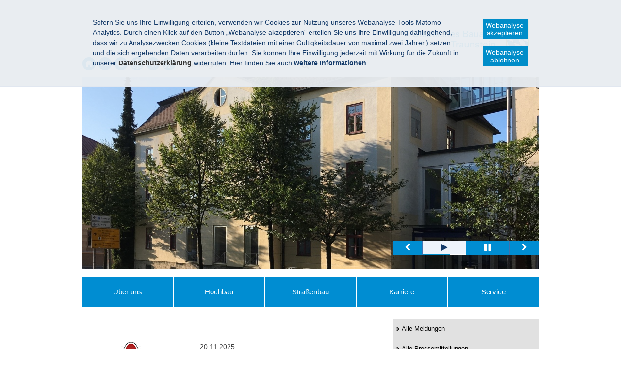

--- FILE ---
content_type: text/html
request_url: https://www.stbats.bayern.de/
body_size: 10375
content:
<!DOCTYPE html>
<html lang="de">

    <head>
    

    <meta charset="utf-8" />
    <title>Staatliches Bauamt Traunstein (StBA TS)</title>

    <!-- Mobile viewport optimisation -->
    <meta content="width=device-width, initial-scale=1.0" name="viewport">
    <link href="/res/ism/img/favicons/apple-touch-icon-57x57.png" rel="apple-touch-icon" sizes="57x57">
    <link href="/res/ism/img/favicons/apple-touch-icon-60x60.png" rel="apple-touch-icon" sizes="60x60">
    <link href="/res/ism/img/favicons/apple-touch-icon-72x72.png" rel="apple-touch-icon" sizes="72x72">
    <link href="/res/ism/img/favicons/apple-touch-icon-76x76.png" rel="apple-touch-icon" sizes="76x76">
    <link href="/res/ism/img/favicons/apple-touch-icon-114x114.png" rel="apple-touch-icon" sizes="114x114">
    <link href="/res/ism/img/favicons/apple-touch-icon-120x120.png" rel="apple-touch-icon" sizes="120x120">
    <link href="/res/ism/img/favicons/apple-touch-icon-144x144.png" rel="apple-touch-icon" sizes="144x144">
    <link href="/res/ism/img/favicons/apple-touch-icon-152x152.png" rel="apple-touch-icon" sizes="152x152">
    <link href="/res/ism/img/favicons/apple-touch-icon-180x180.png" rel="apple-touch-icon" sizes="180x180">
    <link href="/res/ism/img/favicons/favicon-32x32.png" rel="icon" sizes="32x32" type="image/png">
    <link href="/res/ism/img/favicons/android-chrome-192x192.png" rel="icon" sizes="192x192" type="image/png">
    <link href="/res/ism/img/favicons/favicon-96x96.png" rel="icon" sizes="96x96" type="image/png">
    <link href="/res/ism/img/favicons/favicon-16x16.png" rel="icon" sizes="16x16" type="image/png">
    <link href="/res/ism/img/favicons/manifest.json" rel="manifest">
    <link color="#5BBAD5" href="/res/ism/img/favicons/safari-pinned-tab.svg" rel="mask-icon">
    <link href="/res/ism/img/favicons/favicon.ico" rel="shortcut icon">
    <meta content="#da532c" name="msapplication-TileColor">
    <meta content="/res/ism/img/favicons/mstile-144x144.png" name="msapplication-TileImage">
    <meta content="/res/ism/img/favicons/browserconfig.xml" name="msapplication-config">
    <meta content="#ffffff" name="theme-color">
    <link href="/res/ism/css/build.min.css" media="screen" rel="stylesheet" type="text/css">
    <link href="/res/ism/css/print-plain.css" media="print" rel="stylesheet" type="text/css">

    <link href="/res/ism/css/ism.css" rel="stylesheet" type="text/css" media="screen" />
    <link href="/res/ism/css/ism_print.css" rel="stylesheet" type="text/css" media="print" />

    <link href="/res/ism/css/dc_stmb.min.css" rel="stylesheet" type="text/css" media="screen" />

    <link href="/res/ism/css/ism_customer_static.css" rel="stylesheet" type="text/css" media="screen" />
    <link href="/res/ism/css/ism_customer_print_static.css" rel="stylesheet" type="text/css" media="print" />

    <link href="/res/ism/css/customer.css" rel="stylesheet" type="text/css" media="screen" />

        <link rel="alternate" type="application/rss+xml" title="Pressemitteilungen Staatliches Bauamt Traunstein" href="/sa-result/pm/pm_atom.xml" />
    <link rel="alternate" type="application/rss+xml" title="Aktuelle Meldungen Staatliches Bauamt Traunstein" href="/sa-result/news/news_atom.xml" />


    <meta http-equiv="X-UA-Compatible" content="IE=Edge" />
    <meta name="X-Imperia-Live-Info" content="6b6f550e-15c9-c109-f4fe-28970cc15492/17/228" />
    <!-- Matomo -->
<script type="text/javascript">
    var _paq = _paq || [];
    _paq.push(['requireConsent']);
    _paq.push(['setSessionCookieTimeout', timeoutInSeconds=0]);
    _paq.push(['setVisitorCookieTimeout', timeoutInSeconds=7200]);
    _paq.push(['trackPageView']);
    _paq.push(['enableLinkTracking']);
    (function() {
        var u="//www.piwik.bayern.de/piwik/";
        _paq.push(['setTrackerUrl', u+'piwik.php']);
        _paq.push(['setSiteId', '374']);
        var d=document, g=d.createElement('script'), s=d.getElementsByTagName('script')[0];
        g.type='text/javascript'; g.async=true; g.defer=true; g.src=u+'piwik.js'; s.parentNode.insertBefore(g,s);
    })();
</script>
<!-- End Matomo -->
    <script src="/res/ism/js/iframeresizer/iframeResizer.min.js"></script>
    <script src="/res/ism/js/iframeresizer/resizerTrigger.js"></script>
</head>


    <body class="home">

    <!--IFTS_NO_PARSE-->
<!-- modJsBar -->
<noscript>
    <div class="modJsBar">
        <div class="ym-wrapper">
            <div class="ym-wbox">
                <p>
                    Bitte aktivieren Sie JavaScript in Ihrem Browser, um den vollen Funktionsumfang dieser Seite nutzen zu können.
                </p>
            </div>
        </div>
    </div>
</noscript>
<!-- modJsBar End -->
<!-- modCookieBar -->

<div class="modCookieBar">
    <div class="ym-wrapper">
        <div class="ym-wbox">
            <ul>
                <li>
                    <p>
    Sofern Sie uns Ihre Einwilligung erteilen, verwenden wir Cookies zur Nutzung unseres Webanalyse-Tools Matomo Analytics.
    Durch einen Klick auf den Button &bdquo;Webanalyse akzeptieren&ldquo; erteilen Sie uns Ihre Einwilligung dahingehend, dass wir zu Analysezwecken
    Cookies (kleine Textdateien mit einer G&uuml;ltigkeitsdauer von maximal zwei Jahren) setzen und die sich ergebenden Daten verarbeiten d&uuml;rfen. Sie
    k&ouml;nnen Ihre Einwilligung jederzeit mit Wirkung f&uuml;r die Zukunft in unserer
    <a class="internal"
            href="/service/hilfe/datenschutz/index.html"
    >
    <strong>Datenschutzerkl&auml;rung</strong></a> widerrufen. Hier finden Sie auch <strong>weitere Informationen</strong>.
</p>
                </li>
                <li style="padding-right: 1em">
                    <button class="icon save-selected" style="margin-bottom: 1em" title="Webanalyse akzeptieren" onClick="setMatomoConsent()">Webanalyse akzeptieren</button>
                    <button class="icon save-selected" title="Webanalyse ablehnen" onclick="declineMatomoConsent()">Webanalyse ablehnen</button>
                </li>
            </ul>
        </div>
    </div>
</div>
<!-- modCookieBar End -->

<!-- skip link navigation -->



<ul class="ym-skiplinks">
    <li>
        <a class="ym-skip" href="#nav">Gehe zur Navigation (Drücke Enter)</a>
    </li>

    <li>
        <a class="ym-skip" href="#main">Gehe zum Hauptinhalt (Drücke Enter)</a>
    </li>
</ul>

<div class="ym-wrapper">
    <div class="ym-wbox">
        <div class="modHeader" id="nav">
            <div class="logo" role="banner">
                <span class="hide-from-screen">Staatliches Bauamt Traunstein</span>
                <a href="/" title="zur Startseite"><img src="/res/ism/img/logo.jpg" alt="Staatliches Bauamt Traunstein" /></a>
            </div>


            <div class="header-navigation">
                <div class="header-navigation-fixed">
                    <div class="modBurgerNavigation" id="modBurgerNavigation">
                        <div class="burger-navigation-overlay" role="presentation">
                        </div>

                        <div class="burger-navigation-content">
                            <ul data-role="accessibility-navigation">
                                <li>
                                    <a class="icon icon-home" data-role="home" href="/" title="zur Startseite"><span>zur Startseite</span></a>
                                </li>

                                <li class="accessibility">
                                    <ul aria-label="Navigation Barrierefreiheit" role="navigation">
                                        <li>
<a class="icon icon-fontsize" data-role="fontsize" href="#" title="Schriftgröße anpassen"><span>Schriftvergrößerung</span></a>
</li>
<li>
<a class="icon icon-contrast" data-role="contrast" href="#" title="Kontrast anpassen"><span>Kontrastverstärkung</span></a>
</li>
    <li>
        <a class="icon icon-text" data-role="simple-content" data-simple-headline="Inhalt in Leichter Sprache" data-simple-text="
            
            

                &lt;p&gt;&lt;strong&gt;Informationen &amp;uuml;ber Internet-Seiten&lt;br /&gt;
von den Bau-&amp;Auml;mtern in Bayern&lt;/strong&gt;&lt;/p&gt;

&lt;p&gt;Hier finden Sie wichtige Informationen&lt;br /&gt;
&amp;uuml;ber das Bauamt &lt;strong&gt;Traunstein.&lt;/strong&gt;&lt;/p&gt;

&lt;p&gt;Wir stellen Ihnen verschiedene&lt;br /&gt;
Angebote und Informationen in Leichter Sprache vor.&lt;/p&gt;

&lt;p&gt;&lt;strong&gt;1. Wie ist die Barriere-Freiheit&lt;br /&gt;
auf unserer Internet-Seite?&lt;/strong&gt;&lt;/p&gt;

&lt;p&gt;Barriere-Freiheit ist uns sehr wichtig.&lt;br /&gt;
Alle Menschen sollen unsere Internet-Seite gut benutzen k&amp;ouml;nnen.&lt;br /&gt;
Daf&amp;uuml;r bieten wir verschiedene M&amp;ouml;glichkeiten an:&lt;/p&gt;

&lt;p&gt;&amp;bull;&amp;nbsp;&amp;nbsp;&amp;nbsp;&amp;nbsp;&amp;nbsp; Sie k&amp;ouml;nnen den Kontrast auf der Internet-Seite einstellen.&lt;br /&gt;
Das bedeutet:&lt;br /&gt;
Sie k&amp;ouml;nnen einstellen,&lt;br /&gt;
wie sich der Text vom Hintergrund unterscheidet.&lt;/p&gt;

&lt;p&gt;&amp;bull;&amp;nbsp;&amp;nbsp;&amp;nbsp;&amp;nbsp;&amp;nbsp; Die Gr&amp;ouml;&amp;szlig;e von unserer Internet-Seite&lt;br /&gt;
richtet sich nach Ihrem Bildschirm.&lt;br /&gt;
Das hei&amp;szlig;t:&lt;br /&gt;
Es kommt darauf an,&lt;br /&gt;
ob Sie die Internet-Seite von einem Handy aus&lt;br /&gt;
oder von einem Computer aus benutzen.&lt;/p&gt;

&lt;p&gt;&amp;bull;&amp;nbsp;&amp;nbsp;&amp;nbsp;&amp;nbsp;&amp;nbsp; Sie k&amp;ouml;nnen sich die Texte auf unserer Internet-Seite vorlesen lassen.&lt;/p&gt;

&lt;p&gt;&amp;bull;&amp;nbsp;&amp;nbsp;&amp;nbsp;&amp;nbsp;&amp;nbsp; Sie k&amp;ouml;nnen sich auf unserer Internet-Seite&lt;br /&gt;
ein Video in Geb&amp;auml;rden-Sprache anschauen.&lt;/p&gt;

&lt;p&gt;&amp;bull;&amp;nbsp;&amp;nbsp;&amp;nbsp;&amp;nbsp;&amp;nbsp; Sie k&amp;ouml;nnen unsere Internet-Seite mit der Tastatur bedienen.&lt;/p&gt;

&lt;p&gt;Weitere Informationen finden Sie&lt;br /&gt;
unter dem Men&amp;uuml;-Punkt &lt;strong&gt;Barriere-Freiheit.&lt;/strong&gt;&lt;/p&gt;

&lt;p&gt;&lt;strong&gt;2. Welche Aufgaben hat das StMB?&lt;/strong&gt;&lt;/p&gt;

&lt;p&gt;Das StMB ist f&amp;uuml;r diese Bereiche zust&amp;auml;ndig:&lt;/p&gt;

&lt;p&gt;&amp;bull;&amp;nbsp;&amp;nbsp;&amp;nbsp;&amp;nbsp;&amp;nbsp; Wohnen&lt;/p&gt;

&lt;p&gt;&amp;bull;&amp;nbsp;&amp;nbsp;&amp;nbsp;&amp;nbsp;&amp;nbsp; Bau&lt;/p&gt;

&lt;p&gt;&amp;bull;&amp;nbsp;&amp;nbsp;&amp;nbsp;&amp;nbsp;&amp;nbsp; Verkehr&lt;/p&gt;

&lt;p&gt;Viele Mitarbeiter und Mitarbeiterinnen&lt;br /&gt;
besch&amp;auml;ftigen sich mit diesen Fragen:&lt;/p&gt;

&lt;p&gt;&amp;bull;&amp;nbsp;&amp;nbsp;&amp;nbsp;&amp;nbsp;&amp;nbsp; Wie k&amp;ouml;nnen alle Menschen in Bayern gut leben?&lt;br /&gt;
Egal, wie viel Geld sie verdienen.&lt;/p&gt;

&lt;p&gt;&amp;bull;&amp;nbsp;&amp;nbsp;&amp;nbsp;&amp;nbsp;&amp;nbsp; Wie k&amp;ouml;nnen wir so bauen,&lt;br /&gt;
dass es f&amp;uuml;r die Natur und f&amp;uuml;r die Zukunft gut ist?&lt;/p&gt;

&lt;p&gt;&amp;bull;&amp;nbsp;&amp;nbsp;&amp;nbsp;&amp;nbsp;&amp;nbsp; Wie k&amp;ouml;nnen Menschen in der Zukunft weiter sicher&lt;br /&gt;
von einem Ort zum anderen kommen?&lt;/p&gt;

&lt;p&gt;Auf unserer Internet-Seite k&amp;ouml;nnen Sie sich&lt;br /&gt;
&amp;uuml;ber alle diese Themen informieren.&lt;/p&gt;

&lt;p&gt;&amp;nbsp;&lt;/p&gt;

&lt;p&gt;&lt;strong&gt;3.&amp;nbsp; Was steht auf unserer Internet-Seite?&lt;/strong&gt;&lt;/p&gt;

&lt;p&gt;Wir freuen uns,&lt;br /&gt;
dass Sie unsere Internet-Seite besuchen.&lt;br /&gt;
Vielen Dank,&lt;br /&gt;
dass Sie sich f&amp;uuml;r die Arbeit&lt;br /&gt;
vom Bauamt interessieren.&lt;/p&gt;

&lt;p&gt;4.&amp;nbsp; Welche Aufgaben hat der Bereich Hochbau?&lt;/p&gt;

&lt;p&gt;Der Bereich Hochbau&lt;br /&gt;
plant und baut Geb&amp;auml;ude in Bayern.&lt;br /&gt;
Zum Beispiel:&lt;/p&gt;

&lt;p&gt;&amp;bull;&amp;nbsp;&amp;nbsp;&amp;nbsp;&amp;nbsp;&amp;nbsp; Museen&lt;/p&gt;

&lt;p&gt;&amp;bull;&amp;nbsp;&amp;nbsp;&amp;nbsp;&amp;nbsp;&amp;nbsp; Theater&lt;/p&gt;

&lt;p&gt;&amp;bull;&amp;nbsp;&amp;nbsp;&amp;nbsp;&amp;nbsp;&amp;nbsp; Kirchen&lt;/p&gt;

&lt;p&gt;&amp;bull;&amp;nbsp;&amp;nbsp;&amp;nbsp;&amp;nbsp;&amp;nbsp; Schl&amp;ouml;sser&lt;/p&gt;

&lt;p&gt;Manche von diesen Geb&amp;auml;uden geh&amp;ouml;ren&lt;br /&gt;
aber zu ganz Deutschland.&lt;br /&gt;
Auch,&lt;br /&gt;
wenn sie in Bayern stehen.&lt;br /&gt;
Wie zum Beispiel das&lt;br /&gt;
Bundesamt f&amp;uuml;r Migration und Fl&amp;uuml;chtlinge.&lt;br /&gt;
Das kurze Wort ist:&lt;br /&gt;
&lt;strong&gt;BAMF.&lt;/strong&gt;&lt;/p&gt;

&lt;p&gt;Das BAMF steht in N&amp;uuml;rnberg.&lt;br /&gt;
Die Mitarbeiter und Mitarbeiterinnen im BAMF&lt;br /&gt;
k&amp;uuml;mmern sich aber um Fl&amp;uuml;chtlinge&lt;br /&gt;
aus ganz Deutschland.&lt;br /&gt;
Das hei&amp;szlig;t:&lt;br /&gt;
Diese Menschen kommen nicht nur aus Bayern.&lt;/p&gt;

&lt;p&gt;&lt;strong&gt;5.&amp;nbsp; Welche Aufgaben hat der Bereich Stra&amp;szlig;enbau?&lt;/strong&gt;&lt;/p&gt;

&lt;p&gt;Die Stra&amp;szlig;enbau-Verwaltung&lt;br /&gt;
plant und baut die Stra&amp;szlig;en in Bayern.&lt;br /&gt;
Das gilt auch f&amp;uuml;r die Fahrrad-Wege und die Geh-Wege.&lt;br /&gt;
Die Stra&amp;szlig;en-Meistereien sorgen daf&amp;uuml;r,&lt;br /&gt;
dass alle Menschen gut auf den Stra&amp;szlig;en fahren k&amp;ouml;nnen.&lt;/p&gt;

&lt;p&gt;Bei einer Stra&amp;szlig;en-Meisterei&lt;br /&gt;
kontrollieren die Arbeiter&lt;br /&gt;
regelm&amp;auml;&amp;szlig;ig die Stra&amp;szlig;en.&lt;br /&gt;
Wenn etwas kaputt ist, reparieren sie es.&lt;/p&gt;

&lt;p&gt;Au&amp;szlig;erdem ist die Stra&amp;szlig;enbau-Verwaltung&lt;br /&gt;
auch f&amp;uuml;r die Landschafts-Pflege zust&amp;auml;ndig.&lt;br /&gt;
Also zum Beispiel f&amp;uuml;r Pflanzen am Stra&amp;szlig;en-Rand.&lt;/p&gt;

&lt;p&gt;Schauen Sie sich einfach mal&lt;br /&gt;
auf unserer Internet-Seite um.&lt;br /&gt;
Wir w&amp;uuml;nschen Ihnen viel Spa&amp;szlig;.&lt;/p&gt;


             " href="" role="contentinfo" title="Einfachen Inhalt anzeigen"><span>Einfacher Inhalt</span></a>
    </li>
<li><a class="icon icon-read-aloud" accesskey="L" data-role="read-aloud" href="//app-eu.readspeaker.com/cgi-bin/rsent?customerid=9366&amp;readid=main&amp;lang=de_de&amp;voice=de_hans&amp;url=https://www.stbats.bayern.de/index.html" id="readspeaker_url" onclick="readpage(this.href, 'readspeaker_player'); return false;" title="Aktuelle Seite vorlesen lassen"><span>Vorlesen</span></a></li>
<li><a class="icon icon-hearing-impaired" data-role="hearing-impaired" href="/meta/gebaerdensprache" title="Gebärdenvideo anzeigen"><span>Gebärdenvideo</span></a></li>

                                    </ul>
                                </li>
                            </ul>
                            <a aria-controls="modBurgerNavigation" aria-label="Navigation einklappen" class="icon icon-cancel" data-role="close-burger-navigation" href="#" title="Navigation schließen"><span>schließen</span></a>
                            <div aria-label="Hauptnavigation" data-role="main-navigation" role="navigation">
                            </div>
                        </div>
                    </div>

                    <ul aria-label="Kopfnavigation" class="header-navigation" role="navigation">
                        <li>
                            <a aria-controls="modBurgerNavigation" aria-expanded="false" aria-label="Navigation ausklappen" class="icon icon-menu" data-role="open-burger-navigation" href="#" title="Navigation anzeigen"><span>Navigation anzeigen</span></a>
                        </li>

                        <li>
                            <a class="icon icon-home" data-role="home" href="/" title="zur Startseite"><span>zur Startseite</span></a>
                        </li>

                        <li class="accessibility">
                            <ul aria-label="Navigation Barrierefreiheit" role="navigation">
                                <li>
<a class="icon icon-fontsize" data-role="fontsize" href="#" title="Schriftgröße anpassen"><span>Schriftvergrößerung</span></a>
</li>
<li>
<a class="icon icon-contrast" data-role="contrast" href="#" title="Kontrast anpassen"><span>Kontrastverstärkung</span></a>
</li>
    <li>
        <a class="icon icon-text" data-role="simple-content" data-simple-headline="Inhalt in Leichter Sprache" data-simple-text="
            
            

                &lt;p&gt;&lt;strong&gt;Informationen &amp;uuml;ber Internet-Seiten&lt;br /&gt;
von den Bau-&amp;Auml;mtern in Bayern&lt;/strong&gt;&lt;/p&gt;

&lt;p&gt;Hier finden Sie wichtige Informationen&lt;br /&gt;
&amp;uuml;ber das Bauamt &lt;strong&gt;Traunstein.&lt;/strong&gt;&lt;/p&gt;

&lt;p&gt;Wir stellen Ihnen verschiedene&lt;br /&gt;
Angebote und Informationen in Leichter Sprache vor.&lt;/p&gt;

&lt;p&gt;&lt;strong&gt;1. Wie ist die Barriere-Freiheit&lt;br /&gt;
auf unserer Internet-Seite?&lt;/strong&gt;&lt;/p&gt;

&lt;p&gt;Barriere-Freiheit ist uns sehr wichtig.&lt;br /&gt;
Alle Menschen sollen unsere Internet-Seite gut benutzen k&amp;ouml;nnen.&lt;br /&gt;
Daf&amp;uuml;r bieten wir verschiedene M&amp;ouml;glichkeiten an:&lt;/p&gt;

&lt;p&gt;&amp;bull;&amp;nbsp;&amp;nbsp;&amp;nbsp;&amp;nbsp;&amp;nbsp; Sie k&amp;ouml;nnen den Kontrast auf der Internet-Seite einstellen.&lt;br /&gt;
Das bedeutet:&lt;br /&gt;
Sie k&amp;ouml;nnen einstellen,&lt;br /&gt;
wie sich der Text vom Hintergrund unterscheidet.&lt;/p&gt;

&lt;p&gt;&amp;bull;&amp;nbsp;&amp;nbsp;&amp;nbsp;&amp;nbsp;&amp;nbsp; Die Gr&amp;ouml;&amp;szlig;e von unserer Internet-Seite&lt;br /&gt;
richtet sich nach Ihrem Bildschirm.&lt;br /&gt;
Das hei&amp;szlig;t:&lt;br /&gt;
Es kommt darauf an,&lt;br /&gt;
ob Sie die Internet-Seite von einem Handy aus&lt;br /&gt;
oder von einem Computer aus benutzen.&lt;/p&gt;

&lt;p&gt;&amp;bull;&amp;nbsp;&amp;nbsp;&amp;nbsp;&amp;nbsp;&amp;nbsp; Sie k&amp;ouml;nnen sich die Texte auf unserer Internet-Seite vorlesen lassen.&lt;/p&gt;

&lt;p&gt;&amp;bull;&amp;nbsp;&amp;nbsp;&amp;nbsp;&amp;nbsp;&amp;nbsp; Sie k&amp;ouml;nnen sich auf unserer Internet-Seite&lt;br /&gt;
ein Video in Geb&amp;auml;rden-Sprache anschauen.&lt;/p&gt;

&lt;p&gt;&amp;bull;&amp;nbsp;&amp;nbsp;&amp;nbsp;&amp;nbsp;&amp;nbsp; Sie k&amp;ouml;nnen unsere Internet-Seite mit der Tastatur bedienen.&lt;/p&gt;

&lt;p&gt;Weitere Informationen finden Sie&lt;br /&gt;
unter dem Men&amp;uuml;-Punkt &lt;strong&gt;Barriere-Freiheit.&lt;/strong&gt;&lt;/p&gt;

&lt;p&gt;&lt;strong&gt;2. Welche Aufgaben hat das StMB?&lt;/strong&gt;&lt;/p&gt;

&lt;p&gt;Das StMB ist f&amp;uuml;r diese Bereiche zust&amp;auml;ndig:&lt;/p&gt;

&lt;p&gt;&amp;bull;&amp;nbsp;&amp;nbsp;&amp;nbsp;&amp;nbsp;&amp;nbsp; Wohnen&lt;/p&gt;

&lt;p&gt;&amp;bull;&amp;nbsp;&amp;nbsp;&amp;nbsp;&amp;nbsp;&amp;nbsp; Bau&lt;/p&gt;

&lt;p&gt;&amp;bull;&amp;nbsp;&amp;nbsp;&amp;nbsp;&amp;nbsp;&amp;nbsp; Verkehr&lt;/p&gt;

&lt;p&gt;Viele Mitarbeiter und Mitarbeiterinnen&lt;br /&gt;
besch&amp;auml;ftigen sich mit diesen Fragen:&lt;/p&gt;

&lt;p&gt;&amp;bull;&amp;nbsp;&amp;nbsp;&amp;nbsp;&amp;nbsp;&amp;nbsp; Wie k&amp;ouml;nnen alle Menschen in Bayern gut leben?&lt;br /&gt;
Egal, wie viel Geld sie verdienen.&lt;/p&gt;

&lt;p&gt;&amp;bull;&amp;nbsp;&amp;nbsp;&amp;nbsp;&amp;nbsp;&amp;nbsp; Wie k&amp;ouml;nnen wir so bauen,&lt;br /&gt;
dass es f&amp;uuml;r die Natur und f&amp;uuml;r die Zukunft gut ist?&lt;/p&gt;

&lt;p&gt;&amp;bull;&amp;nbsp;&amp;nbsp;&amp;nbsp;&amp;nbsp;&amp;nbsp; Wie k&amp;ouml;nnen Menschen in der Zukunft weiter sicher&lt;br /&gt;
von einem Ort zum anderen kommen?&lt;/p&gt;

&lt;p&gt;Auf unserer Internet-Seite k&amp;ouml;nnen Sie sich&lt;br /&gt;
&amp;uuml;ber alle diese Themen informieren.&lt;/p&gt;

&lt;p&gt;&amp;nbsp;&lt;/p&gt;

&lt;p&gt;&lt;strong&gt;3.&amp;nbsp; Was steht auf unserer Internet-Seite?&lt;/strong&gt;&lt;/p&gt;

&lt;p&gt;Wir freuen uns,&lt;br /&gt;
dass Sie unsere Internet-Seite besuchen.&lt;br /&gt;
Vielen Dank,&lt;br /&gt;
dass Sie sich f&amp;uuml;r die Arbeit&lt;br /&gt;
vom Bauamt interessieren.&lt;/p&gt;

&lt;p&gt;4.&amp;nbsp; Welche Aufgaben hat der Bereich Hochbau?&lt;/p&gt;

&lt;p&gt;Der Bereich Hochbau&lt;br /&gt;
plant und baut Geb&amp;auml;ude in Bayern.&lt;br /&gt;
Zum Beispiel:&lt;/p&gt;

&lt;p&gt;&amp;bull;&amp;nbsp;&amp;nbsp;&amp;nbsp;&amp;nbsp;&amp;nbsp; Museen&lt;/p&gt;

&lt;p&gt;&amp;bull;&amp;nbsp;&amp;nbsp;&amp;nbsp;&amp;nbsp;&amp;nbsp; Theater&lt;/p&gt;

&lt;p&gt;&amp;bull;&amp;nbsp;&amp;nbsp;&amp;nbsp;&amp;nbsp;&amp;nbsp; Kirchen&lt;/p&gt;

&lt;p&gt;&amp;bull;&amp;nbsp;&amp;nbsp;&amp;nbsp;&amp;nbsp;&amp;nbsp; Schl&amp;ouml;sser&lt;/p&gt;

&lt;p&gt;Manche von diesen Geb&amp;auml;uden geh&amp;ouml;ren&lt;br /&gt;
aber zu ganz Deutschland.&lt;br /&gt;
Auch,&lt;br /&gt;
wenn sie in Bayern stehen.&lt;br /&gt;
Wie zum Beispiel das&lt;br /&gt;
Bundesamt f&amp;uuml;r Migration und Fl&amp;uuml;chtlinge.&lt;br /&gt;
Das kurze Wort ist:&lt;br /&gt;
&lt;strong&gt;BAMF.&lt;/strong&gt;&lt;/p&gt;

&lt;p&gt;Das BAMF steht in N&amp;uuml;rnberg.&lt;br /&gt;
Die Mitarbeiter und Mitarbeiterinnen im BAMF&lt;br /&gt;
k&amp;uuml;mmern sich aber um Fl&amp;uuml;chtlinge&lt;br /&gt;
aus ganz Deutschland.&lt;br /&gt;
Das hei&amp;szlig;t:&lt;br /&gt;
Diese Menschen kommen nicht nur aus Bayern.&lt;/p&gt;

&lt;p&gt;&lt;strong&gt;5.&amp;nbsp; Welche Aufgaben hat der Bereich Stra&amp;szlig;enbau?&lt;/strong&gt;&lt;/p&gt;

&lt;p&gt;Die Stra&amp;szlig;enbau-Verwaltung&lt;br /&gt;
plant und baut die Stra&amp;szlig;en in Bayern.&lt;br /&gt;
Das gilt auch f&amp;uuml;r die Fahrrad-Wege und die Geh-Wege.&lt;br /&gt;
Die Stra&amp;szlig;en-Meistereien sorgen daf&amp;uuml;r,&lt;br /&gt;
dass alle Menschen gut auf den Stra&amp;szlig;en fahren k&amp;ouml;nnen.&lt;/p&gt;

&lt;p&gt;Bei einer Stra&amp;szlig;en-Meisterei&lt;br /&gt;
kontrollieren die Arbeiter&lt;br /&gt;
regelm&amp;auml;&amp;szlig;ig die Stra&amp;szlig;en.&lt;br /&gt;
Wenn etwas kaputt ist, reparieren sie es.&lt;/p&gt;

&lt;p&gt;Au&amp;szlig;erdem ist die Stra&amp;szlig;enbau-Verwaltung&lt;br /&gt;
auch f&amp;uuml;r die Landschafts-Pflege zust&amp;auml;ndig.&lt;br /&gt;
Also zum Beispiel f&amp;uuml;r Pflanzen am Stra&amp;szlig;en-Rand.&lt;/p&gt;

&lt;p&gt;Schauen Sie sich einfach mal&lt;br /&gt;
auf unserer Internet-Seite um.&lt;br /&gt;
Wir w&amp;uuml;nschen Ihnen viel Spa&amp;szlig;.&lt;/p&gt;


             " href="" role="contentinfo" title="Einfachen Inhalt anzeigen"><span>Einfacher Inhalt</span></a>
    </li>
<li><a class="icon icon-read-aloud" accesskey="L" data-role="read-aloud" href="//app-eu.readspeaker.com/cgi-bin/rsent?customerid=9366&amp;readid=main&amp;lang=de_de&amp;voice=de_hans&amp;url=https://www.stbats.bayern.de/index.html" id="readspeaker_url" onclick="readpage(this.href, 'readspeaker_player'); return false;" title="Aktuelle Seite vorlesen lassen"><span>Vorlesen</span></a></li>
<li><a class="icon icon-hearing-impaired" data-role="hearing-impaired" href="/meta/gebaerdensprache" title="Gebärdenvideo anzeigen"><span>Gebärdenvideo</span></a></li>

                            </ul>
                        </li>
                    </ul>
                    <form action="/cgi-bin/fts_search_default.pl" class="ym-searchform ym-clearfix" enctype="application/x-www-form-urlencoded" method="post" role="search">
                        <label class="ym-labelheading hide-from-screen" for="headersearch" id="headersearch-label">Suche</label> <input aria-labelledby="headersearch-label" class="ym-searchfield" id="headersearch" placeholder="Suchbegriff" type="text" name="SEARCH" value=""> <button class="ym-searchbutton" title="Suchen" type="submit">Suchen</button>
                    </form>
                </div>
            </div>


    <section id="modHeaderStage">
        <h1 class="hide-from-screen">
            Aktuelle Themen in diesem Bereich
        </h1>

        <ul aria-live="polite" id="header-stage-tablist">

            <li aria-hidden="true">
                <figure>
                    <a href="/ueber_uns/index.html" tabindex="-1" title="">
                        <img src="/mam/header/header.jpg" alt=" - &copy; Staatliches Bauamt Traunstein" />
                    </a>
                    <div>
                        <div aria-controls="header-stage-tablist" aria-label="Steuerung der Bühnen-Elemente" class="controls">
                            <button class="prev icon-left" tabindex="0" title="vorheriges Thema"><span>vorheriges Thema</span></button>
                            <button class="play icon-play" tabindex="0" title="Diashow starten"><span>Diashow starten</span><span class="progress"><span class="indicator"></span></span></button>
                            <button class="pause icon-pause" tabindex="0" title="Diashow pausieren"><span>Diashow pausieren</span></button>
                            <button class="next icon-right" tabindex="0" title="nächstes Thema"><span>nächstes Thema</span></button>
                        </div>

                        <figcaption>
                            <a href="/ueber_uns/index.html" title="Staatliches Bauamt Traunstein">
                            <h2>Staatliches Bauamt Traunstein
                                <small><span class="item-index"></span>/<span class="item-count"></span></small>
                            </h2>
                            <h3>Herzlich willkommen</h3>
                            </a>
                            <a class="more" href="/ueber_uns/index.html" title="Staatliches Bauamt Traunstein">Mehr zum Thema</a>
                        </figcaption>
                    </div>
                </figure>
            </li>

            <li aria-hidden="true">
                <figure>
                    <a href="/strassenbau/index.html" tabindex="-1" title="">
                        <img src="/mam/header/header_2.jpg" alt=" - &copy; Staatliches Bauamt Traunstein" />
                    </a>
                    <div>
                        <div aria-controls="header-stage-tablist" aria-label="Steuerung der Bühnen-Elemente" class="controls">
                            <button class="prev icon-left" tabindex="0" title="vorheriges Thema"><span>vorheriges Thema</span></button>
                            <button class="play icon-play" tabindex="0" title="Diashow starten"><span>Diashow starten</span><span class="progress"><span class="indicator"></span></span></button>
                            <button class="pause icon-pause" tabindex="0" title="Diashow pausieren"><span>Diashow pausieren</span></button>
                            <button class="next icon-right" tabindex="0" title="nächstes Thema"><span>nächstes Thema</span></button>
                        </div>

                        <figcaption>
                            <a href="/strassenbau/index.html" title="Staatliches Bauamt Traunstein">
                            <h2>Staatliches Bauamt Traunstein
                                <small><span class="item-index"></span>/<span class="item-count"></span></small>
                            </h2>
                            <h3>Herzlich willkommen</h3>
                            </a>
                            <a class="more" href="/strassenbau/index.html" title="Staatliches Bauamt Traunstein">Mehr zum Thema</a>
                        </figcaption>
                    </div>
                </figure>
            </li>

            <li aria-hidden="true">
                <figure>
                    <a href="/hochbau/index.html" tabindex="-1" title="">
                        <img src="/mam/header/fittosize_940_396_1fb20bf33e4afd9ad1bff1697c444e1b_header_4.jpg" alt=" - &copy; Staatliches Bauamt Traunstein" />
                    </a>
                    <div>
                        <div aria-controls="header-stage-tablist" aria-label="Steuerung der Bühnen-Elemente" class="controls">
                            <button class="prev icon-left" tabindex="0" title="vorheriges Thema"><span>vorheriges Thema</span></button>
                            <button class="play icon-play" tabindex="0" title="Diashow starten"><span>Diashow starten</span><span class="progress"><span class="indicator"></span></span></button>
                            <button class="pause icon-pause" tabindex="0" title="Diashow pausieren"><span>Diashow pausieren</span></button>
                            <button class="next icon-right" tabindex="0" title="nächstes Thema"><span>nächstes Thema</span></button>
                        </div>

                        <figcaption>
                            <a href="/hochbau/index.html" title="Staatliches Bauamt Traunstein">
                            <h2>Staatliches Bauamt Traunstein
                                <small><span class="item-index"></span>/<span class="item-count"></span></small>
                            </h2>
                            <h3>Herzlich willkommen</h3>
                            </a>
                            <a class="more" href="/hochbau/index.html" title="Staatliches Bauamt Traunstein">Mehr zum Thema</a>
                        </figcaption>
                    </div>
                </figure>
            </li>

            <li aria-hidden="true">
                <figure>
                    <a href="/strassenbau/index.html" tabindex="-1" title="">
                        <img src="/mam/header/header_3.jpg" alt=" - &copy; Staatliches Bauamt Traunstein" />
                    </a>
                    <div>
                        <div aria-controls="header-stage-tablist" aria-label="Steuerung der Bühnen-Elemente" class="controls">
                            <button class="prev icon-left" tabindex="0" title="vorheriges Thema"><span>vorheriges Thema</span></button>
                            <button class="play icon-play" tabindex="0" title="Diashow starten"><span>Diashow starten</span><span class="progress"><span class="indicator"></span></span></button>
                            <button class="pause icon-pause" tabindex="0" title="Diashow pausieren"><span>Diashow pausieren</span></button>
                            <button class="next icon-right" tabindex="0" title="nächstes Thema"><span>nächstes Thema</span></button>
                        </div>

                        <figcaption>
                            <a href="/strassenbau/index.html" title="Staatliches Bauamt Traunstein">
                            <h2>Staatliches Bauamt Traunstein
                                <small><span class="item-index"></span>/<span class="item-count"></span></small>
                            </h2>
                            <h3></h3>
                            </a>
                            <a class="more" href="/strassenbau/index.html" title="Staatliches Bauamt Traunstein">Mehr zum Thema</a>
                        </figcaption>
                    </div>
                </figure>
            </li>





        </ul>
    </section>
        </div>
        <!-- [End]:: #header -->
        <div aria-label="Hauptnavigation" class="modMainNavigation show-level-2" role="navigation">

            
            
        <ul class="nav-level-1">
               
  <li>
      <a title="Über uns" href="/ueber_uns/index.html">Über uns</a>
      
        <ul class="nav-level-2">
               
  <li>
      <a title="Aufgaben" href="/ueber_uns/aufgaben/index.html">Aufgaben</a>
      
  </li>

  <li>
      <a title="Ansprechpartner" href="/ueber_uns/ansprechpartner/index.html">Ansprechpartner</a>
      
  </li>

  <li>
      <a title="So finden Sie uns" href="/ueber_uns/so_finden_sie_uns/index.html">So finden Sie uns</a>
      
  </li>

  <li>
      <a title="Historie" href="/ueber_uns/historie/index.html">Historie</a>
      
  </li>

            </ul>
  </li>

  <li>
      <a title="Hochbau" href="/hochbau/index.html">Hochbau</a>
      
        <ul class="nav-level-2">
               
  <li>
      <a title="Projekte" href="/cgi-bin/fts_search_mavis.pl?ADV=1;HTML-NR=2;GROUP_FB=fb_hochbau">Projekte</a>
      
  </li>

            </ul>
  </li>

  <li>
      <a title="Straßenbau" href="/strassenbau/index.html">Straßenbau</a>
      
        <ul class="nav-level-2">
               
  <li>
      <a title="Projekte" href="/cgi-bin/fts_search_mavis.pl?ADV=1;HTML-NR=3;GROUP_FB=fb_strassenbau">Projekte</a>
      
  </li>

  <li>
      <a title="Planfeststellungen" href="/strassenbau/planfeststellungen/index.html">Planfeststellungen</a>
      
        <ul class="nav-level-3">
               
  <li>
      <a title="Aktuelle Planfeststellungsverfahren" href="/strassenbau/planfeststellungen/aktuell/index.html">Aktuelle Planfeststellungsverfahren</a>
      
  </li>

  <li>
      <a title="Planfeststellungsbeschlüsse" href="/strassenbau/planfeststellungen/beschluesse/index.html">Planfeststellungsbeschlüsse</a>
      
  </li>

            </ul>
  </li>

  <li>
      <a title="Betriebsdienst" href="/strassenbau/betriebsdienst/index.html">Betriebsdienst</a>
      
        <ul class="nav-level-3">
               
  <li>
      <a title="Organisation" href="/strassenbau/betriebsdienst/organisation/index.html">Organisation</a>
      
  </li>

  <li>
      <a title="Leistungen " href="/strassenbau/betriebsdienst/leistungen/index.html">Leistungen </a>
      
  </li>

  <li>
      <a title="Winterdienst" href="/strassenbau/betriebsdienst/winterdienst/index.html">Winterdienst</a>
      
  </li>

  <li>
      <a title="Arbeitsplatz Straße" href="/strassenbau/betriebsdienst/arbeitsplatz_strasse/index.html">Arbeitsplatz Straße</a>
      
  </li>

            </ul>
  </li>

  <li>
      <a title="Verkehrsinfo" href="/strassenbau/verkehrsinfo/index.html">Verkehrsinfo</a>
      
  </li>

            </ul>
  </li>

  <li>
      <a title="Karriere" href="/karriere/index.html">Karriere</a>
      
        <ul class="nav-level-2">
               
  <li>
      <a title="Stellenangebote " href="/karriere/stellenangebote/index.php">Stellenangebote </a>
      
  </li>

  <li>
      <a title="Einstieg Beamtenlaufbahn" href="/karriere/einstieg_beamtenlaufbahn/index.html">Einstieg Beamtenlaufbahn</a>
      
  </li>

  <li>
      <a title="Für Studierende" href="/karriere/fuer_studierende/index.html">Für Studierende</a>
      
  </li>

  <li>
      <a title="Ausbildung" href="/karriere/ausbildung/index.html">Ausbildung</a>
      
  </li>

            </ul>
  </li>

  <li>
      <a title="Service" href="/service/index.html">Service</a>
      
        <ul class="nav-level-2">
               
  <li>
      <a title="Informationen für Auftragnehmer " href="/service/information_fuer_auftragnehmer/index.html">Informationen für Auftragnehmer </a>
      
        <ul class="nav-level-3">
               
  <li>
      <a title="Planungswettbewerbe" href="/service/information_fuer_auftragnehmer/planungswettbewerbe/index.html">Planungswettbewerbe</a>
      
  </li>

            </ul>
  </li>

  <li>
      <a title="Medien" href="/service/medien/index.html">Medien</a>
      
        <ul class="nav-level-3">
               
  <li>
      <a title="Pressemitteilungen" href="/service/medien/pressemitteilungen/index.php">Pressemitteilungen</a>
      
        <ul class="nav-level-4">
               
  <li>
      <a title="abonnieren" href="/service/medien/pressemitteilungen/abonnieren/index.php">abonnieren</a>
      
  </li>

  <li>
      <a title="Suche" href="/service/medien/pressemitteilungen/suche/index.html">Suche</a>
      
  </li>

            </ul>
  </li>

  <li>
      <a title="Meldungen" href="/service/medien/meldungen/index.php">Meldungen</a>
      
        <ul class="nav-level-4">
               
  <li>
      <a title="Suche" href="/service/medien/meldungen/suche/index.html">Suche</a>
      
  </li>

            </ul>
  </li>

  <li>
      <a title="RSS-Service" href="/service/medien/rss-service/index.html">RSS-Service</a>
      
  </li>

  <li>
      <a title="Mediathek" href="/service/medien/mediathek/index.php">Mediathek</a>
      
  </li>

  <li>
      <a title="Apps" href="/service/medien/apps/index.html">Apps</a>
      
  </li>

            </ul>
  </li>

  <li>
      <a title="Hilfe" href="/service/hilfe/index.html">Hilfe</a>
      
        <ul class="nav-level-3">
               
  <li>
      <a title="Inhaltsübersicht" href="/service/hilfe/inhaltsuebersicht/index.html">Inhaltsübersicht</a>
      
  </li>

  <li>
      <a title="Impressum" href="/service/hilfe/impressum/index.html">Impressum</a>
      
  </li>

  <li>
      <a title="Kontakt" href="/service/hilfe/kontakt/index.php">Kontakt</a>
      
  </li>

  <li>
      <a title="Barrierefreiheit" href="/service/hilfe/barrierefreiheit/index.html">Barrierefreiheit</a>
      
  </li>

  <li>
      <a title="Datenschutz" href="/service/hilfe/datenschutz/index.html">Datenschutz</a>
      
        <ul class="nav-level-4">
               
  <li>
      <a title="Spezifische Datenschutzinformationen" href="/service/hilfe/datenschutz/spezifische_datenschutzinformationen/index.html">Spezifische Datenschutzinformationen</a>
      
  </li>

  <li>
      <a title="Links" href="/service/hilfe/datenschutz/links/index.html">Links</a>
      
  </li>

            </ul>
  </li>

            </ul>
  </li>

            </ul>
  </li>

            </ul>


        </div>




                <div id="main">
                    <h1 class="hidden">
                        Staatliches Bauamt Traunstein
                    </h1>
                    <div class="ym-grid linearize-level-1">
                        <div id="readspeaker_player" class="rs_preserve rs_skip rsHome rs_addtools rs_splitbutton rs_exp"> </div>
                        <!-- [Start]:: .linearize-level-1 -->
                        <!-- custom-blocks-from-catmeta (ism_home_main_top):  -->
<!--%  no custom block required -->

                        <div class="ym-g960-8 ym-gl" role="main">
                        <!--IFTS_PARSE-->
                            <!-- [Start]:: Article -->
                            <!-- custom-blocks-from-catmeta (ism_home_content_top): news_top,news_staz,news,ct-text -->
        <li>
        <div class="ym-cbox">
            <div class="modCurrent news_stbv">

                <ul>


                    <li>

            
            <!--SSI /service/medien/meldungen/2025/kv_piding/home.html nicht anzeigbar!-->

                    </li>


                </ul>

            </div>
        </div>
        </li>

            
            
    <div class="ym-cbox">
        <div class="modCurrent">

            <ul>


                <li>

            
            

        <figure>
                <img alt="Verkehrszeichen Arbeitsstelle - &copy; Wikimedia Commons" title="Verkehrszeichen Arbeitsstelle - &copy; Wikimedia Commons" src="/service/medien/pressemitteilungen/images/baustelle.jpg" />
        </figure>

	   <div class="coma-g62 ym-gr">
	      	<span title="20.11.2025" data-role="date">20.11.2025</span>
	      	<h3>
	      	    <a href="/service/medien/pressemitteilungen/2025/22" title="B 304 Sperrung Ettendorfer Tunnel wegen Umbauarbeiten an der Beleuchtungsanlage">B 304 Sperrung Ettendorfer Tunnel wegen Umbauarbeiten an der Beleuchtungsanlage</a>
	      	</h3>

	      <p>Im Ettendorfer Tunnel wird die Einfahrtsbeleuchtung auf energiesparende LED Beleuchtung umgebaut.</p>
	      <a href="/service/medien/pressemitteilungen/2025/22" class="more" title="mehr zum Thema">mehr</a>
	  	</div>

                </li>

                <li>

            
            

        <figure>
                <img alt="Info-Symbol - &copy; Wikimedia Commons" title="Info-Symbol - &copy; Wikimedia Commons" src="/service/medien/pressemitteilungen/images/info.jpg" />
        </figure>

	   <div class="coma-g62 ym-gr">
	      	<span title="10.10.2025" data-role="date">10.10.2025</span>
	      	<h3>
	      	    <a href="/service/medien/pressemitteilungen/2025/307" title="Bauarbeiten am Abtsdorfer See in der Endphase">Bauarbeiten am Abtsdorfer See in der Endphase</a>
	      	</h3>

	      <p>Vollsperrung wird wieder missachtet - Polizeikontrollen angeregt</p>
	      <a href="/service/medien/pressemitteilungen/2025/307" class="more" title="mehr zum Thema">mehr</a>
	  	</div>

                </li>

                <li>

            
            

        <figure>
                <img alt="Verkehrszeichen Arbeitsstelle - &copy; Wikimedia Commons" title="Verkehrszeichen Arbeitsstelle - &copy; Wikimedia Commons" src="/service/medien/pressemitteilungen/images/baustelle.jpg" />
        </figure>

	   <div class="coma-g62 ym-gr">
	      	<span title="01.10.2025" data-role="date">01.10.2025</span>
	      	<h3>
	      	    <a href="/service/medien/pressemitteilungen/2025/306" title="Freischnitt der Sicherungsbauwerke entlang der B 21 zwischen Schneizlreuth und Wendelbergtunnel">Freischnitt der Sicherungsbauwerke entlang der B 21 zwischen Schneizlreuth und Wendelbergtunnel</a>
	      	</h3>

	      <p>Im Zeitraum vom 6. bis 24. Oktober 2025 werden entlang der B 21 zwischen Schneizlreuth und dem Wendelbergtunnel Freischnitt- und Räumarbeiten an den Sicherungsbauwerken durchgeführt. Die Arbeiten erfolgen unter abschnittsweiser, halbseitiger Sperrung der Fahrbahn. Der Verkehr wird währenddessen durch eine Ampelanlage geregelt.</p>
	      <a href="/service/medien/pressemitteilungen/2025/306" class="more" title="mehr zum Thema">mehr</a>
	  	</div>

                </li>

                <li>

            
            

        <figure>
                <img alt="Info-Symbol - &copy; Wikimedia Commons" title="Info-Symbol - &copy; Wikimedia Commons" src="/service/medien/pressemitteilungen/images/info.jpg" />
        </figure>

	   <div class="coma-g62 ym-gr">
	      	<span title="01.10.2025" data-role="date">01.10.2025</span>
	      	<h3>
	      	    <a href="/service/medien/pressemitteilungen/2025/304" title="B 21 Schneizlreuth: Wendelbergtunnel wegen Großübung mit Einsatzkräften und Wartung vom 06. bis 08.10.2025 gesperrt">B 21 Schneizlreuth: Wendelbergtunnel wegen Großübung mit Einsatzkräften und Wartung vom 06. bis 08.10.2025 gesperrt</a>
	      	</h3>

	      <p>Am Montag, 06.10.2025, wird der Wendelbergtunnel ab etwa 15:00 Uhr bis voraussichtlich Dienstag, 07.10.2025, 17:00 Uhr, vollständig für den Verkehr gesperrt. Grund dafür ist eine groß angelegte Übung mit Feuerwehr, Polizei, Rettungsdiensten und weiteren Hilfsorganisationen. Im Anschluss an die Übung finden am 07.10. und 08.10.2025 die turnusmäßigen Wartungsarbeiten statt. Daher bleibt der Tunnel am Mittwoch, 08.10.2025, von ca. 8:00 Uhr bis ca. 17:00 Uhr ebenfalls gesperrt.</p>
	      <a href="/service/medien/pressemitteilungen/2025/304" class="more" title="mehr zum Thema">mehr</a>
	  	</div>

                </li>

                <li>

            
            

        <figure>
                <img alt="Info-Symbol - &copy; Wikimedia Commons" title="Info-Symbol - &copy; Wikimedia Commons" src="/service/medien/pressemitteilungen/images/info.jpg" />
        </figure>

	   <div class="coma-g62 ym-gr">
	      	<span title="23.09.2025" data-role="date">23.09.2025</span>
	      	<h3>
	      	    <a href="/service/medien/pressemitteilungen/2025/303" title="B 304 in Traunstein: Sperrung des Ettendorfer Tunnel aufgrund turnusmäßiger Reinigungs- und Wartungsarbeiten am 01. und 02. Oktober 2025">B 304 in Traunstein: Sperrung des Ettendorfer Tunnel aufgrund turnusmäßiger Reinigungs- und Wartungsarbeiten am 01. und 02. Oktober 2025</a>
	      	</h3>

	      <p>Am Mittwoch, den 01.10.2025 und Donnerstag, den 02.10.2025 finden die halbjährlichen Reinigungs- und Wartungsarbeiten im Ettendorfer Tunnel in Traunstein statt. Aus diesem Grund wird der Tunnel im Zuge der Bundesstraße 304 an beiden Tagen von ca. 8:30 bis ca. 18:00 Uhr für den Verkehr gesperrt. An diesen beiden Tagen wird die Umleitungsstrecke durch die automatischen Wechselwegweiser, sowie die manuelle Klappbeschilderung ausgewiesen.</p>
	      <a href="/service/medien/pressemitteilungen/2025/303" class="more" title="mehr zum Thema">mehr</a>
	  	</div>

                </li>


            </ul>

        </div>
    </div>
                        </div>
                        <!-- [End]:: Article -->
                        <!--IFTS_NO_PARSE-->
                        <aside class="ym-g960-4 ym-gr">
                            <!-- [Start]:: Aside -->

                            <!-- custom-blocks-from-catmeta (ism_home_sidebar_top): pm,rondell,media_video -->
    <div class="ym-cbox">
        <div class="modCurrent">
            <ul>
                    <li class="more"><a href="/service/medien/meldungen" title="Alle Meldungen">Alle Meldungen</a></li>
                    <li class="more"><a href="/service/medien/pressemitteilungen" title="Alle Pressemitteilungen">Alle Pressemitteilungen</a></li>
            </ul>
        </div>
    </div>
        <div class="modRondell ym-clearfix">
            <h2 class="module-heading hide-from-screen">
                Partner
            </h2>
            <div class="es-carousel-wrapper" data-vertical-height="7">
                <div class="es-nav">
                    <span class="es-nav-prev" title="vorherige Bilder">Vorherige Bilder</span>
                    <span class="es-nav-next" title="weitere Bilder">Weitere Bilder</span>
                </div>
                <div class="es-carousel">
                    <ul>

                        <li>
                            <a target="_blank" data-role="thumbnail" title="Newsletter - Neues aus dem Ministerium" href="https://www.stmb.bayern.de/ser/newsletterrss/ministerium/index.php">
                            <img src="/mam/startseite/logo_neues_aus_dem_ministerium.jpg" alt="Newsletter - Neues aus dem Ministerium" />
                            </a>
                        </li>

                        <li>
                            <a target="_blank" data-role="thumbnail" title="Logo Verkehrssicherheit 2030" href="http://www.sichermobil.bayern.de/">
                            <img src="/mam/startseite/letterbox_225_100_ffffff_6b274d7bfa6b758703e9737cd15576aa_logo_verkehrssicherheit_2030.jpg" alt="Logo Verkehrssicherheit 2030" />
                            </a>
                        </li>

                        <li>
                            <a target="_blank" data-role="thumbnail" title="Logo Rossfeld 230x100px" href="http://www.rossfeldpanoramastrasse.de/de/">
                            <img src="/mam/startseite/logo_rossfeld_230x100px.jpg" alt="Logo Rossfeld 230x100px" />
                            </a>
                        </li>

                        <li>
                            <a target="_blank" data-role="thumbnail" title="Logo Bahnland Bayern" href="https://bahnland-bayern.de/">
                            <img src="/mam/startseite/bahnlandbayern_blauerhg_rgb_1200px.jpg" alt="Logo Bahnland Bayern" />
                            </a>
                        </li>

                        <li>
                            <a target="_blank" data-role="thumbnail" title="Logo Bayern Barrierefrei" href="http://www.barrierefrei.bayern.de/">
                            <img src="/mam/startseite/rz_bayern_barrierefrei_ohne_zusatz_rgb.jpg" alt="Logo Bayern Barrierefrei" />
                            </a>
                        </li>

                        <li>
                            <a target="_blank" data-role="thumbnail" title="Logo Radlland Bayern" href="https://www.radverkehr.bayern.de/">
                            <img src="/mam/startseite/radllandbayern-rgb-300dpi.jpg" alt="Logo Radlland Bayern" />
                            </a>
                        </li>

                        <li>
                            <a target="_blank" data-role="thumbnail" title="Logo Bayernnetz für Radler" href="http://www.bayerninfo.de/rad">
                            <img src="/mam/startseite/bayernnetzradlerlogo_text_seite_unten_4c.jpg" alt="Logo Bayernnetz für Radler" />
                            </a>
                        </li>

                        <li>
                            <a target="_blank" data-role="thumbnail" title="Logo BAYERN | DIREKT" href="http://www.bayern.de/service/bayern-direkt-2/">
                            <img src="/mam/startseite/servicestelle_logo_2010_rgb_72dpi.jpg" alt="Logo BAYERN | DIREKT" />
                            </a>
                        </li>

                    </ul>
                </div>
            </div>
        </div>

						</aside>
                        <!-- [End]:: Aside -->
                    </div>
                    <!-- [End]:: .linearize-level-1 -->
                    <div class="ym-grid linearize-level-1">
                        <!-- [Start]:: .linearize-level-2 -->
                        <!-- custom-blocks-from-catmeta (ism_home_main_bottom): media_gallery -->
		<div class="modGalerie">
		        <h2 class="module-heading">
		            Bildergalerie
		        </h2>
		    <div class="box ym-clearfix">
		        <div class="es-carousel-wrapper">
		            <div class="es-nav">
		                <span class="es-nav-prev" title="vorherige Bilder">Vorherige Bilder</span>
		                <span class="es-nav-next" title="weitere Bilder">Weitere Bilder</span>
		            </div>

            
            

	<div class="es-carousel">
	    <ul>
    <li>
        <a data-role="thumbnail" title="Haus der Berge - Ausstellungsgebäude"
            data-copyright="Staatliches Bauamt Traunstein / Michael Jungwirth"

            href="/mam/hochbau/hdb_ausstellung__1_.jpg" data-rel="lightbox">
            <img src="/mam/hochbau/fittosize__140_100_0d22f590894ad81dd2f0c82c3403be2c_hdb_ausstellung__1_.jpg" alt="Haus der Berge - Ausstellungsgebäude" />
        </a>
    </li>
    <li>
        <a data-role="thumbnail" title="Haus der Berge - Ausstellungsgebäude"
            data-copyright="Staatliches Bauamt Traunstein / Michael Jungwirt"

            href="/mam/hochbau/hdb_ausstellung__2_.jpg" data-rel="lightbox">
            <img src="/mam/hochbau/fittosize__140_100_d597155f37d8af1f4b784b0f79238b0e_hdb_ausstellung__2_.jpg" alt="Haus der Berge - Ausstellungsgebäude" />
        </a>
    </li>
    <li>
        <a data-role="thumbnail" title="Haus der Berge - Ausstellungsgebäude"
            data-copyright="Staatliches Bauamt Traunstein / Josefine Unterhauser"

            href="/mam/hochbau/hdb_ausstellung__3_.jpg" data-rel="lightbox">
            <img src="/mam/hochbau/fittosize__140_100_8b3cbab908a8c73193bdc3fdc3bb0c57_hdb_ausstellung__3_.jpg" alt="Haus der Berge - Ausstellungsgebäude" />
        </a>
    </li>
    <li>
        <a data-role="thumbnail" title="Haus der Berge - Ausstellungsgebäude"
            data-copyright="Staatliches Bauamt Traunstein / Josefine Unterhauser"

            href="/mam/hochbau/hdb_ausstellung__4_.jpg" data-rel="lightbox">
            <img src="/mam/hochbau/fittosize__140_100_f13904c3d98c4877f82bf79d3b51d3ea_hdb_ausstellung__4_.jpg" alt="Haus der Berge - Ausstellungsgebäude" />
        </a>
    </li>
    <li>
        <a data-role="thumbnail" title="Haus der Berge - Ausstellungsgebäude"
            data-copyright="Staatliches Bauamt Traunstein / Josefine Unterhauser"

            href="/mam/hochbau/hdb_ausstellung__5_.jpg" data-rel="lightbox">
            <img src="/mam/hochbau/fittosize__140_100_2d067d642ba98f09422ab2ea8f809f32_hdb_ausstellung__5_.jpg" alt="Haus der Berge - Ausstellungsgebäude" />
        </a>
    </li>
    <li>
        <a data-role="thumbnail" title="Haus der Berge - Ausstellungsgebäude"
            data-copyright="Staatliches Bauamt Traunstein / Josefine Unterhauser"

            href="/mam/hochbau/hdb_ausstellung__6_.jpg" data-rel="lightbox">
            <img src="/mam/hochbau/fittosize__140_100_2b92aa9dbcee4dadcc40e12bc19b4b1c_hdb_ausstellung__6_.jpg" alt="Haus der Berge - Ausstellungsgebäude" />
        </a>
    </li>


	    </ul>
	</div>


		        </div>
		        <div class="more">
		            <a href="/service/medien/mediathek" title="Alle Bildergalerien">Alle Bildergalerien</a>
		        </div>
		    </div>
		</div>


                    </div>
                    <!-- [End]:: .linearize-level-1 -->
                </div>
                <!-- [End]:: #main -->
            </div>
            <!-- [End]::-ym-wbox -->
        </div>
        <!-- [End]:: .ym-wrapper -->

        <!-- [Start]:: #footer -->
        <div id="footer" class="ym-grid linearize-level-1">

            
            
        <div class="modFooterToggle" role="tablist">
            <div class="ym-clearfix accordion acc-active">
                <h2 class="acc-title">
                  <a aria-controls="modFooterToggleContent-1" class="ym-wrapper" href="#modFooterToggleContent-1" id="modFooterToggle-1" role="tab" tabindex="0" title="Service auf-/zuklappen">Service</a>
                </h2>
                <div aria-expanded="true" aria-labelledby="modFooterToggle-1" class="ym-wrapper" id="modFooterToggleContent-1" role="tabpanel">
                    <ul aria-label="Direkt-Links Service" role="navigation">
                        	  <li class="ym-g960-3 ym-gl">
	       <a target="_self" href="/service/medien/index.html" title="Medien">Medien</a>
	  <ul>

              <li><a
              target="_self" href="/service/medien/pressemitteilungen/index.php" title="Pressemitteilungen">Pressemitteilungen</a></li>

              <li><a
              target="_self" href="/service/medien/meldungen/index.php" title="Meldungen">Meldungen</a></li>

              <li><a
              target="_self" href="/service/medien/rss-service/index.html" title="RSS-Service">RSS-Service</a></li>

              <li><a
              target="_self" href="/service/medien/mediathek/index.html" title="Mediathek">Mediathek</a></li>

              <li><a
              target="_self" href="/service/medien/apps/index.html" title="Apps">Apps</a></li>

      </ul>
    </li>
	  <li class="ym-g960-3 ym-gl">
	       <a target="_self" href="/service/information_fuer_auftragnehmer/index.html" title="Informationen für Auftragnehmer">Informationen für Auftragnehmer</a>
	  <ul>

              <li><a
              	class="icon icon-external"
              target="_blank" href="https://myorder.rib.de/public/publications" title="Vergabeplattform">Vergabeplattform</a></li>

              <li><a
              target="_self" href="/service/information_fuer_auftragnehmer/planungswettbewerbe/index.html" title="Planungswettbewerbe">Planungswettbewerbe</a></li>

              <li><a
              target="_self" href="" title=""></a></li>

      </ul>
    </li>
	  <li class="ym-g960-3 ym-gl">
	       <a target="_self" href="/service/hilfe/index.html" title="Hilfe">Hilfe</a>
	  <ul>

              <li><a
              target="_self" href="/service/hilfe/inhaltsuebersicht/index.html" title="Inhaltsübersicht">Inhaltsübersicht</a></li>

              <li><a
              target="_self" href="/service/hilfe/impressum/index.html" title="Impressum">Impressum</a></li>

              <li><a
              target="_self" href="/service/hilfe/kontakt/index.php" title="Kontakt">Kontakt</a></li>

              <li><a
              target="_self" href="/service/hilfe/barrierefreiheit/index.html" title="Barrierefreiheit">Barrierefreiheit</a></li>

              <li><a
              target="_self" href="/service/hilfe/datenschutz/index.html" title="Datenschutz">Datenschutz</a></li>

      </ul>
    </li>

                    </ul>
                </div>
            </div>
        </div>
        <div class="modFooterToggle" role="tablist">
            <div class="ym-clearfix accordion acc-active">
                <h2 class="acc-title">
                  <a aria-controls="modFooterToggleContent-2" class="ym-wrapper" href="#modFooterToggleContent-2" id="modFooterToggle-2" role="tab" tabindex="0" title="Externe Links auf-/zuklappen">Externe Links</a>
                </h2>
                <div aria-expanded="true" aria-labelledby="modFooterToggle-2" class="ym-wrapper" id="modFooterToggleContent-2" role="tabpanel">
                    <ul aria-label="Direkt-Links Externe Links" role="navigation">
                        	  <li class="ym-g960-3 ym-gl">
	       <a href="/" title="Staatsbauverwaltung" style="pointer-events: none;" onclick="return false;">Staatsbauverwaltung</a>
	  <ul>

              <li><a
              	class="icon icon-external"
              target="_blank" href="http://www.stmb.bayern.de" title="Bayerisches Staatsministerium für Wohnen, Bau und Verkehr ">Bayerisches Staatsministerium für Wohnen, Bau und Verkehr </a></li>

              <li><a
              	class="icon icon-external"
              target="_blank" href="http://www.stmi.bayern.de/min/geschaeftsbereich/regierungen/index.php" title="Regierungen">Regierungen</a></li>

              <li><a
              	class="icon icon-external"
              target="_blank" href="http://www.abdsb.bayern.de/" title="Autobahndirektion Südbayern">Autobahndirektion Südbayern</a></li>

              <li><a
              	class="icon icon-external"
              target="_blank" href="http://www.abdnb.bayern.de/" title="Autobahndirektion Nordbayern">Autobahndirektion Nordbayern</a></li>

              <li><a
              	class="icon icon-external"
              target="_blank" href="http://www.lbd.bayern.de/" title="Landesbaudirektion">Landesbaudirektion</a></li>

              <li><a
              	class="icon icon-external"
              target="_blank" href="http://www.stmb.bayern.de/min/geschaeftsbereich/index.php" title="Staatliche Bauämter">Staatliche Bauämter</a></li>

      </ul>
    </li>
	  <li class="ym-g960-3 ym-gl">
	       <a href="/" title="Strasse und Verkehr" style="pointer-events: none;" onclick="return false;">Strasse und Verkehr</a>
	  <ul>

              <li><a
              	class="icon icon-external"
              target="_blank" href="http://www.bayern-fahrplan.de/" title="Bayern Fahrplan">Bayern Fahrplan</a></li>

              <li><a
              	class="icon icon-external"
              target="_blank" href="http://www.bayerninfo.de/" title="Aktuelle Verkehrsinformationen (Bayerninfo)">Aktuelle Verkehrsinformationen (Bayerninfo)</a></li>

              <li><a
              	class="icon icon-external"
              target="_blank" href="https://www.baysis.bayern.de/web/" title="Bayerisches Straßeninformationssystem (BAYSIS)">Bayerisches Straßeninformationssystem (BAYSIS)</a></li>

      </ul>
    </li>
	  <li class="ym-g960-3 ym-gl">
	       <a href="/" title="Kommunen" style="pointer-events: none;" onclick="return false;">Kommunen</a>
	  <ul>

              <li><a
              	class="icon icon-external"
              target="_blank" href="https://www.traunstein.com/" title="Landkreis Traunstein">Landkreis Traunstein</a></li>

              <li><a
              	class="icon icon-external"
              target="_blank" href="https://www.lra-bgl.de/" title="Landkreis Berchtesgadener Land">Landkreis Berchtesgadener Land</a></li>

              <li><a
              	class="icon icon-external"
              target="_blank" href="https://www.lra-aoe.de//" title="Landkreis Altötting">Landkreis Altötting</a></li>

              <li><a
              	class="icon icon-external"
              target="_blank" href="http://www.Traunstein.de/" title="Stadt Traunstein">Stadt Traunstein</a></li>

              <li><a
              	class="icon icon-external"
              target="_blank" href="https://www.stadt-bad-reichenhall.de" title="Stadt Bad Reichenhall">Stadt Bad Reichenhall</a></li>

              <li><a
              	class="icon icon-external"
              target="_blank" href="http://www.gemeinde.berchtesgaden.de/" title="Markt Berchtesgaden">Markt Berchtesgaden</a></li>

              <li><a
              	class="icon icon-external"
              target="_blank" href="http://www.altoetting.de/" title="Stadt Altötting">Stadt Altötting</a></li>

      </ul>
    </li>
	  <li class="ym-g960-3 ym-gl">
	       <a href="/" title="Fachliches/Projekte " style="pointer-events: none;" onclick="return false;">Fachliches/Projekte </a>
	  <ul>

              <li><a
              target="_self" href="https://www.obersalzberg.de/" title="Dokumentation Obersalzberg">Dokumentation Obersalzberg</a></li>

              <li><a
              target="_self" href="http://www.haus-der-berge.bayern.de/" title="Haus der Berge">Haus der Berge</a></li>

              <li><a
              target="_self" href="http://www.nationalpark-berchtesgaden.bayern.de/" title="Nationalpark Berchtesgaden">Nationalpark Berchtesgaden</a></li>

              <li><a
              target="_self" href="http://www.burg-burghausen.de/" title="Burg Burghausen">Burg Burghausen</a></li>

      </ul>
    </li>

                    </ul>
                </div>
            </div>
        </div>


            
            

    <div class="modFooter">
        <div class="ym-wrapper">
            <ul aria-label="Footer-Navigation" role="navigation">
                <li role="contentinfo" title="Urheberrechtlich geschützt durch Staatliches Bauamt Traunstein">&copy; <a href="/">Staatliches Bauamt Traunstein</a>
                </li>

            <li>
					<a title="Impressum" href="/service/hilfe/impressum/index.html">Impressum</a>
            </li>

            <li>
					<a title="Datenschutz" href="/service/hilfe/datenschutz/index.html">Datenschutz</a>
            </li>


            </ul>
        </div>
    </div>

        </div>
        <!-- [End]:: #footer -->
        <script src="/res/ism/js/build.min.js" type="text/javascript"></script>
        <script src="/res/ism/js/jquery-ui.js" ></script>
        <script src="/res/ism/js/ism.js"></script>
        <script src="/res/ism/js/webreader/webReader.js?pids=wr"></script>

        <script src="/res/ism/js/ism_customer.js" ></script>


    

    
    </body>
</html>


--- FILE ---
content_type: text/javascript
request_url: https://www.stbats.bayern.de/res/ism/js/iframeresizer/resizerTrigger.js
body_size: 396
content:
var isOldIE = (navigator.userAgent.indexOf("MSIE") !== -1); // Detect IE10 and below

if (typeof MutationObserver === 'function')
{
    var observer = new MutationObserver(function (mutations, obvserver)
    {
        var element = document.getElementById('JQ-iFrame');
        if (element !== null)
        {
            iFrameResize({
                checkOrigin            : false,
                heightCalculationMethod: isOldIE ? 'max' : 'lowestElement'
            }, '#JQ-iFrame');
            obvserver.disconnect();
        }
    }).observe(document, {
        childList: true,
        subtree  : true
    });
}
else
{
    var triggerResizer = setInterval(function ()
    {
        var element = document.getElementById('JQ-iFrame');
        if (element !== null)
        {
            iFrameResize({
                checkOrigin            : false,
                heightCalculationMethod: isOldIE ? 'max' : 'lowestElement'
            }, '#JQ-iFrame');
            clearInterval(triggerResizer);
        }
    }, 500);
}
